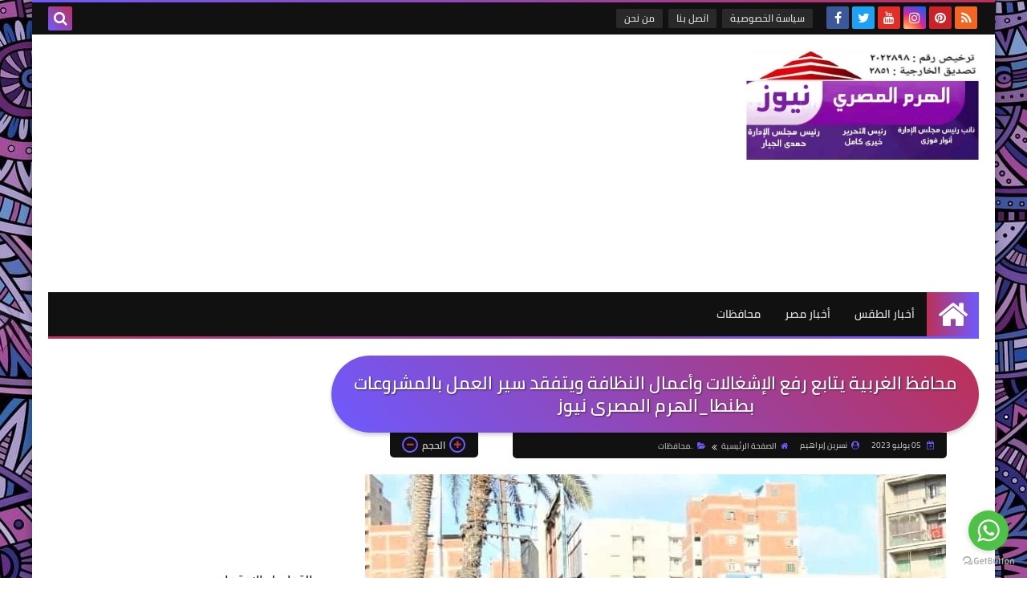

--- FILE ---
content_type: text/html; charset=utf-8
request_url: https://www.google.com/recaptcha/api2/aframe
body_size: 266
content:
<!DOCTYPE HTML><html><head><meta http-equiv="content-type" content="text/html; charset=UTF-8"></head><body><script nonce="rs_aOz2QCE9IsbaP-RQwmQ">/** Anti-fraud and anti-abuse applications only. See google.com/recaptcha */ try{var clients={'sodar':'https://pagead2.googlesyndication.com/pagead/sodar?'};window.addEventListener("message",function(a){try{if(a.source===window.parent){var b=JSON.parse(a.data);var c=clients[b['id']];if(c){var d=document.createElement('img');d.src=c+b['params']+'&rc='+(localStorage.getItem("rc::a")?sessionStorage.getItem("rc::b"):"");window.document.body.appendChild(d);sessionStorage.setItem("rc::e",parseInt(sessionStorage.getItem("rc::e")||0)+1);localStorage.setItem("rc::h",'1768614981528');}}}catch(b){}});window.parent.postMessage("_grecaptcha_ready", "*");}catch(b){}</script></body></html>